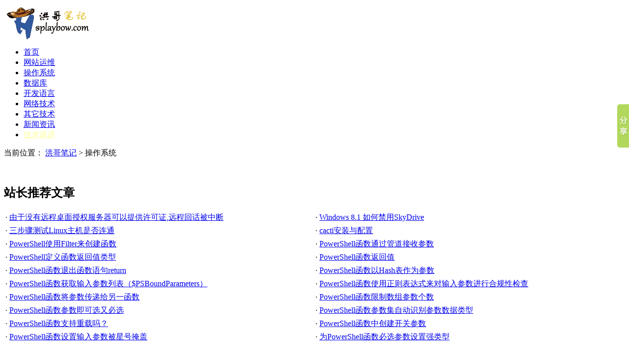

--- FILE ---
content_type: text/html
request_url: http://www.splaybow.com/os.html
body_size: 35970
content:

<!DOCTYPE html PUBLIC "-//W3C//DTD XHTML 1.0 Transitional//EN" "http://www.w3.org/TR/xhtml1/DTD/xhtml1-transitional.dtd">
<html xmlns="http://www.w3.org/1999/xhtml" xml:lang="zh-CN" lang="zh-CN">
<head>
	<meta http-equiv="Content-Type" content="text/html; charset=gb2312" />
	<meta http-equiv="Content-Language" content="zh-CN" />
	<title>操作系统 - 洪哥笔记</title>
	<meta name="keywords" content="操作系统,Windows,Linux,PowerShell" />
	<meta name="description" content="洪哥笔记下的操作系统频道主要介绍常见的网络操作系统，包括Windows，Linux等。在Windows下的PowerShell是一门重要的脚本语言，也在本频道下有重要的介绍。" />
	<link rel="shortcut icon" href="/images/honge.png">
	<link rel="stylesheet" rev="stylesheet" href="/config/splaybow.css" type="text/css" media="screen" />
</head>


<script src="http://apps.bdimg.com/libs/jquery/2.1.4/jquery.min.js" charset="utf-8"></script>
<script src="/webui/lib/superslide/SuperSlide.js" charset="utf-8"></script>
<body class="multi default">
<div id="headerbg">
  <div class="header">
    <div class="logo">
    	<a href="/"><img src="/images/logo.png" alt="洪哥笔记" border="0"></a>
    </div>
    <div class="clear"></div>
  </div>
</div>


<div class="nevbarbg">
  <div class="navbar">
    <ul>
      <li><a href="/" title="洪哥笔记">首页</a></li>
	  <li><a href="/web.html" title="网站运维包括IIS、Apchee、Nginx等">网站运维</a></li>
	  <li><a href="/os.html" title="Windows,Linux,PowerShell">操作系统</a></li>
	  <li><a href="/db.html" title="SQL Server,MySQL,Oracle">数据库</a></li>
	  <li><a href="/program.html" title="ASP.NET,ASP,PHP,Java,DHTML">开发语言</a></li>
	  <li><a href="/net.html" title="路由,交换,Tcp/IP">网络技术</a></li>
	  <li><a href="/other.html" title="SEO,硬件,邮箱,域名,云计算">其它技术</a></li>
	  <li><a href="/news.html" title="新闻资讯">新闻资讯</a></li>
	  <li><a href="http://www.web100.cc/huodong/20150423/" title="服务器运维，服务器安全" target="_blank" style="color:#FFFF99;font-weigth:700;">技术请进</a></li>
    </ul>
  </div>
</div>


<div id="content">
  
  <div id="main">


    <div class="post cate4 auth1">
      <div class="post_r">
        <div class="post_body">
        
		<div>
			<span>当前位置：</span>
			<a href="/" title="洪哥,技术笔记">洪哥笔记</a>&nbsp;&gt;
			<span>操作系统</span>
		</div>
		<p>&nbsp;
		
          <h2>站长推荐文章</h2>
          <div class="post_content">
            <table width="100%">

            <tr height="25">

				<td width="50%"><div class="article-td-list">&middot; <a href="/post/windows-rdp-xukezheng.html" title="由于没有远程桌面授权服务器可以提供许可证,远程回话被中断" target="_blank">由于没有远程桌面授权服务器可以提供许可证,远程回话被中断</a></div></td>

				<td width="50%"><div class="article-td-list">&middot; <a href="/post/win8-skydrive-disable.html" title="Windows 8.1 如何禁用SkyDrive" target="_blank">Windows 8.1 如何禁用SkyDrive</a></div></td>

            </tr>

            <tr height="25">

				<td width="50%"><div class="article-td-list">&middot; <a href="/post/linux-internet.html" title="三步骤测试Linux主机是否连通" target="_blank">三步骤测试Linux主机是否连通</a></div></td>

				<td width="50%"><div class="article-td-list">&middot; <a href="/post/linux-cacti.html" title="cacti安装与配置" target="_blank">cacti安装与配置</a></div></td>

            </tr>

            <tr height="25">

				<td width="50%"><div class="article-td-list">&middot; <a href="/post/powershell-filter-function.html" title="PowerShell使用Filter来创建函数" target="_blank">PowerShell使用Filter来创建函数</a></div></td>

				<td width="50%"><div class="article-td-list">&middot; <a href="/post/powershell-parameter-from-pipeline.html" title="PowerShell函数通过管道接收参数" target="_blank">PowerShell函数通过管道接收参数</a></div></td>

            </tr>

            <tr height="25">

				<td width="50%"><div class="article-td-list">&middot; <a href="/post/powershell-function-returnvalue-type.html" title="PowerShell定义函数返回值类型" target="_blank">PowerShell定义函数返回值类型</a></div></td>

				<td width="50%"><div class="article-td-list">&middot; <a href="/post/powershell-function-returnvalue.html" title="PowerShell函数返回值" target="_blank">PowerShell函数返回值</a></div></td>

            </tr>

            <tr height="25">

				<td width="50%"><div class="article-td-list">&middot; <a href="/post/powershell-function-exit-return.html" title="PowerShell函数退出函数语句return" target="_blank">PowerShell函数退出函数语句return</a></div></td>

				<td width="50%"><div class="article-td-list">&middot; <a href="/post/powershell-parameter-hash-table.html" title="PowerShell函数以Hash表作为参数" target="_blank">PowerShell函数以Hash表作为参数</a></div></td>

            </tr>

            <tr height="25">

				<td width="50%"><div class="article-td-list">&middot; <a href="/post/powershell-psboundparameters.html" title="PowerShell函数获取输入参数列表（$PSBoundParameters）" target="_blank">PowerShell函数获取输入参数列表（$PSBoundParameters）</a></div></td>

				<td width="50%"><div class="article-td-list">&middot; <a href="/post/powershell-parameter-regexp.html" title="PowerShell函数使用正则表达式来对输入参数进行合规性检查" target="_blank">PowerShell函数使用正则表达式来对输入参数进行合规性检查</a></div></td>

            </tr>

            <tr height="25">

				<td width="50%"><div class="article-td-list">&middot; <a href="/post/powershell-parameter-forward.html" title="PowerShell函数将参数传递给另一函数" target="_blank">PowerShell函数将参数传递给另一函数</a></div></td>

				<td width="50%"><div class="article-td-list">&middot; <a href="/post/powershell-parameter-array-count.html" title="PowerShell函数限制数组参数个数" target="_blank">PowerShell函数限制数组参数个数</a></div></td>

            </tr>

            <tr height="25">

				<td width="50%"><div class="article-td-list">&middot; <a href="/post/powershell-parameter-mandatory-optional.html" title="PowerShell函数参数即可选又必选" target="_blank">PowerShell函数参数即可选又必选</a></div></td>

				<td width="50%"><div class="article-td-list">&middot; <a href="/post/powershell-parameterset-type.html" title="PowerShell函数参数集自动识别参数数据类型" target="_blank">PowerShell函数参数集自动识别参数数据类型</a></div></td>

            </tr>

            <tr height="25">

				<td width="50%"><div class="article-td-list">&middot; <a href="/post/powershell-function-overload.html" title="PowerShell函数支持重载吗？" target="_blank">PowerShell函数支持重载吗？</a></div></td>

				<td width="50%"><div class="article-td-list">&middot; <a href="/post/powershell-parameter-switch.html" title="PowerShell函数中创建开关参数" target="_blank">PowerShell函数中创建开关参数</a></div></td>

            </tr>

            <tr height="25">

				<td width="50%"><div class="article-td-list">&middot; <a href="/post/powershell-parameter-masked.html" title="PowerShell函数设置输入参数被星号掩盖" target="_blank">PowerShell函数设置输入参数被星号掩盖</a></div></td>

				<td width="50%"><div class="article-td-list">&middot; <a href="/post/powershell-parameter-strongly-typed.html" title="为PowerShell函数必选参数设置强类型" target="_blank">为PowerShell函数必选参数设置强类型</a></div></td>

            </tr>

            </table>
          </div>
        </div>
      </div>
    </div>



    <div class="post cate4 auth1">
      <div class="post_r">
        <div class="post_body">		
          <h2>最新发布文章</h2>
          <div class="post_content">
            <table width="100%">

            <tr height="25">

				<td width="50%"><div class="article-td-list">&middot; <a href="/post/windows-update-80244019-499.html" title="Windows Update遇到未知错误，代码：80244019" target="_blank">Windows Update遇到未知错误，代码：80244019</a></div></td>

				<td width="50%"><div class="article-td-list">&middot; <a href="/post/cmd-set-utf8-01.html" title="设置命令行cmd窗口能显示utf-8编码" target="_blank">设置命令行cmd窗口能显示utf-8编码</a></div></td>

            </tr>

            <tr height="25">

				<td width="50%"><div class="article-td-list">&middot; <a href="/post/win10-update-mstsc-credssp-3929.html" title="win10升级后远程桌面连接报错" target="_blank">win10升级后远程桌面连接报错</a></div></td>

				<td width="50%"><div class="article-td-list">&middot; <a href="/post/windows-10-memory-cant-read-guanji-3411.html" title="Windows 10关机时提示内存不能read不能正常关机" target="_blank">Windows 10关机时提示内存不能read不能正常关机</a></div></td>

            </tr>

            <tr height="25">

				<td width="50%"><div class="article-td-list">&middot; <a href="/post/linux-add-fonts-83576.html" title="在Linux上添加字体" target="_blank">在Linux上添加字体</a></div></td>

				<td width="50%"><div class="article-td-list">&middot; <a href="/post/shurufa-ka-3896.html" title="输入法很卡的原因找到了，居然是它！" target="_blank">输入法很卡的原因找到了，居然是它！</a></div></td>

            </tr>

            <tr height="25">

				<td width="50%"><div class="article-td-list">&middot; <a href="/post/103542180520158990.html" title="通过注册表修改Windows2008R2服务启动类型" target="_blank">通过注册表修改Windows2008R2服务启动类型</a></div></td>

				<td width="50%"><div class="article-td-list">&middot; <a href="/post/linux-java-tomcat-zhifubao.html" title="购物网站支付宝付款后跳转回来报错" target="_blank">购物网站支付宝付款后跳转回来报错</a></div></td>

            </tr>

            <tr height="25">

				<td width="50%"><div class="article-td-list">&middot; <a href="/post/windows-rdp-xukezheng.html" title="由于没有远程桌面授权服务器可以提供许可证,远程回话被中断" target="_blank">由于没有远程桌面授权服务器可以提供许可证,远程回话被中断</a></div></td>

				<td width="50%"><div class="article-td-list">&middot; <a href="/post/centos-nmap-sqlmap-metasploit.html" title="centos下安装nmap、sqlmap、metasploit" target="_blank">centos下安装nmap、sqlmap、metasploit</a></div></td>

            </tr>

            <tr height="25">

				<td width="50%"><div class="article-td-list">&middot; <a href="/post/linux-7-strong-commannd.html" title="Linux上极具杀伤力的破坏指令" target="_blank">Linux上极具杀伤力的破坏指令</a></div></td>

				<td width="50%"><div class="article-td-list">&middot; <a href="/post/windows-log files.html" title="“事件日志文件已损坏” 如何修复" target="_blank">“事件日志文件已损坏” 如何修复</a></div></td>

            </tr>

            <tr height="25">

				<td width="50%"><div class="article-td-list">&middot; <a href="/post/win-logfiles.html" title="\system32\LogFiles\ 日志" target="_blank">\system32\LogFiles\ 日志</a></div></td>

				<td width="50%"><div class="article-td-list">&middot; <a href="/post/windows-sidebyside.html" title="SideBySide错误" target="_blank">SideBySide错误</a></div></td>

            </tr>

            <tr height="25">

				<td width="50%"><div class="article-td-list">&middot; <a href="/post/php-zerosizedreply.html" title="Zero Sized Reply报错" target="_blank">Zero Sized Reply报错</a></div></td>

				<td width="50%"><div class="article-td-list">&middot; <a href="/post/win-exebad.html" title="修复exe文件不能运行" target="_blank">修复exe文件不能运行</a></div></td>

            </tr>

            <tr height="25">

				<td width="50%"><div class="article-td-list">&middot; <a href="/post/win-cmdcolor.html" title="改变cmd背景颜色和字体颜色" target="_blank">改变cmd背景颜色和字体颜色</a></div></td>

				<td width="50%"><div class="article-td-list">&middot; <a href="/post/win-remotedesktop.html" title="远程桌面连接掉线解决办法" target="_blank">远程桌面连接掉线解决办法</a></div></td>

            </tr>

            <tr height="25">

				<td width="50%"><div class="article-td-list">&middot; <a href="/post/win8-modify-desktop-path.html" title="Win8一键修改桌面路径设置" target="_blank">Win8一键修改桌面路径设置</a></div></td>

				<td width="50%"><div class="article-td-list">&middot; <a href="/post/win-taskkillexe.html" title="自启动应用程序并关闭" target="_blank">自启动应用程序并关闭</a></div></td>

            </tr>

            </table>
          </div>
        </div>
      </div>
    </div>


    <div class="post cate4 auth1">
      <div class="post_r">
        <div class="post_body">
          <h2><a href="/category-linux/" title="Linux,操作系统">Linux操作系统</a></h2>
          <div class="post_content">
            <table width="100%">

            <tr height="25">

				<td width="50%"><div class="article-td-list">&middot; <a href="/post/linux-add-fonts-83576.html" title="在Linux上添加字体" target="_blank">在Linux上添加字体</a></div></td>

				<td width="50%"><div class="article-td-list">&middot; <a href="/post/linux-java-tomcat-zhifubao.html" title="购物网站支付宝付款后跳转回来报错" target="_blank">购物网站支付宝付款后跳转回来报错</a></div></td>

            </tr>

            <tr height="25">

				<td width="50%"><div class="article-td-list">&middot; <a href="/post/centos-nmap-sqlmap-metasploit.html" title="centos下安装nmap、sqlmap、metasploit" target="_blank">centos下安装nmap、sqlmap、metasploit</a></div></td>

				<td width="50%"><div class="article-td-list">&middot; <a href="/post/linux-7-strong-commannd.html" title="Linux上极具杀伤力的破坏指令" target="_blank">Linux上极具杀伤力的破坏指令</a></div></td>

            </tr>

            <tr height="25">

				<td width="50%"><div class="article-td-list">&middot; <a href="/post/linux-internet.html" title="三步骤测试Linux主机是否连通" target="_blank">三步骤测试Linux主机是否连通</a></div></td>

				<td width="50%"><div class="article-td-list">&middot; <a href="/post/linux-route.html" title="Linux查看路由信息" target="_blank">Linux查看路由信息</a></div></td>

            </tr>

            <tr height="25">

				<td width="50%"><div class="article-td-list">&middot; <a href="/post/server-rhel6.4ftp.html" title="RHEL6.4搭建FTP服务器" target="_blank">RHEL6.4搭建FTP服务器</a></div></td>

				<td width="50%"><div class="article-td-list">&middot; <a href="/post/linux404.html" title="linux系统下设置网站404错误页" target="_blank">linux系统下设置网站404错误页</a></div></td>

            </tr>

            <tr height="25">

				<td width="50%"><div class="article-td-list">&middot; <a href="/post/linux-openssl.html" title="OpenSSL安全公告" target="_blank">OpenSSL安全公告</a></div></td>

				<td width="50%"><div class="article-td-list">&middot; <a href="/post/linux-sudoroot.html" title="系统管理员命令：sudo" target="_blank">系统管理员命令：sudo</a></div></td>

            </tr>

            <tr height="25">

				<td width="50%"><div class="article-td-list">&middot; <a href="/post/linux-cacti.html" title="cacti安装与配置" target="_blank">cacti安装与配置</a></div></td>

				<td width="50%"><div class="article-td-list">&middot; <a href="/post/linux-lvm.html" title="Linux手动挂载LVM分区详解" target="_blank">Linux手动挂载LVM分区详解</a></div></td>

            </tr>

            <tr height="25">

				<td width="50%"><div class="article-td-list">&middot; <a href="/post/linux-eth0.html" title="Device eth0 does not seem to be present" target="_blank">Device eth0 does not seem to be present</a></div></td>

				<td width="50%"><div class="article-td-list">&middot; <a href="/post/linux-network.html" title="Centos网络设置详解" target="_blank">Centos网络设置详解</a></div></td>

            </tr>

            <tr height="25">

				<td width="50%"><div class="article-td-list">&middot; <a href="/post/linux-iptables-conntrack.html" title="iptables的conntrack表满了导致访问网站很慢" target="_blank">iptables的conntrack表满了导致访问网站很慢</a></div></td>

				<td width="50%"><div class="article-td-list">&middot; <a href="/post/linux-sh.html" title="sh脚本异常：/bin/sh^M:bad interpreter: No such file or directory" target="_blank">sh脚本异常：/bin/sh^M:bad interpreter: No such file or directory</a></div></td>

            </tr>

            <tr height="25">

				<td width="50%"><div class="article-td-list">&middot; <a href="/post/linux-mysql-wdcp.html" title="无法连接mysql，请检查mysql是否已启动及用户密码是否设置正确" target="_blank">无法连接mysql，请检查mysql是否已启动及用户密码是否设置正确</a></div></td>

				<td width="50%"><div class="article-td-list">&middot; <a href="/post/linux-yumwarehouse.html" title="yum用法及yum仓库搭建" target="_blank">yum用法及yum仓库搭建</a></div></td>

            </tr>

            <tr height="25">

				<td width="50%"><div class="article-td-list">&middot; <a href="/post/linux-last.html" title="Linux审计跟踪工具：last命令" target="_blank">Linux审计跟踪工具：last命令</a></div></td>

				<td width="50%"><div class="article-td-list">&middot; <a href="/post/linux-wdcp-mysql.html" title="WDCP无法连接mysql" target="_blank">WDCP无法连接mysql</a></div></td>

            </tr>

            </table>
          </div>
        </div>
      </div>
    </div>


    <div class="post cate4 auth1">
      <div class="post_r">
        <div class="post_body">
          <h2><a href="/category-windows/" title="Windows,操作系统">Windows操作系统</a></h2>
          <div class="post_content">
            <table width="100%">

            <tr height="25">

				<td width="50%"><div class="article-td-list">&middot; <a href="/post/windows-update-80244019-499.html" title="Windows Update遇到未知错误，代码：80244019" target="_blank">Windows Update遇到未知错误，代码：80244019</a></div></td>

				<td width="50%"><div class="article-td-list">&middot; <a href="/post/cmd-set-utf8-01.html" title="设置命令行cmd窗口能显示utf-8编码" target="_blank">设置命令行cmd窗口能显示utf-8编码</a></div></td>

            </tr>

            <tr height="25">

				<td width="50%"><div class="article-td-list">&middot; <a href="/post/win10-update-mstsc-credssp-3929.html" title="win10升级后远程桌面连接报错" target="_blank">win10升级后远程桌面连接报错</a></div></td>

				<td width="50%"><div class="article-td-list">&middot; <a href="/post/windows-10-memory-cant-read-guanji-3411.html" title="Windows 10关机时提示内存不能read不能正常关机" target="_blank">Windows 10关机时提示内存不能read不能正常关机</a></div></td>

            </tr>

            <tr height="25">

				<td width="50%"><div class="article-td-list">&middot; <a href="/post/shurufa-ka-3896.html" title="输入法很卡的原因找到了，居然是它！" target="_blank">输入法很卡的原因找到了，居然是它！</a></div></td>

				<td width="50%"><div class="article-td-list">&middot; <a href="/post/103542180520158990.html" title="通过注册表修改Windows2008R2服务启动类型" target="_blank">通过注册表修改Windows2008R2服务启动类型</a></div></td>

            </tr>

            <tr height="25">

				<td width="50%"><div class="article-td-list">&middot; <a href="/post/windows-rdp-xukezheng.html" title="由于没有远程桌面授权服务器可以提供许可证,远程回话被中断" target="_blank">由于没有远程桌面授权服务器可以提供许可证,远程回话被中断</a></div></td>

				<td width="50%"><div class="article-td-list">&middot; <a href="/post/windows-log files.html" title="“事件日志文件已损坏” 如何修复" target="_blank">“事件日志文件已损坏” 如何修复</a></div></td>

            </tr>

            <tr height="25">

				<td width="50%"><div class="article-td-list">&middot; <a href="/post/win-logfiles.html" title="\system32\LogFiles\ 日志" target="_blank">\system32\LogFiles\ 日志</a></div></td>

				<td width="50%"><div class="article-td-list">&middot; <a href="/post/windows-sidebyside.html" title="SideBySide错误" target="_blank">SideBySide错误</a></div></td>

            </tr>

            <tr height="25">

				<td width="50%"><div class="article-td-list">&middot; <a href="/post/php-zerosizedreply.html" title="Zero Sized Reply报错" target="_blank">Zero Sized Reply报错</a></div></td>

				<td width="50%"><div class="article-td-list">&middot; <a href="/post/win-exebad.html" title="修复exe文件不能运行" target="_blank">修复exe文件不能运行</a></div></td>

            </tr>

            <tr height="25">

				<td width="50%"><div class="article-td-list">&middot; <a href="/post/win-cmdcolor.html" title="改变cmd背景颜色和字体颜色" target="_blank">改变cmd背景颜色和字体颜色</a></div></td>

				<td width="50%"><div class="article-td-list">&middot; <a href="/post/win-remotedesktop.html" title="远程桌面连接掉线解决办法" target="_blank">远程桌面连接掉线解决办法</a></div></td>

            </tr>

            <tr height="25">

				<td width="50%"><div class="article-td-list">&middot; <a href="/post/win8-modify-desktop-path.html" title="Win8一键修改桌面路径设置" target="_blank">Win8一键修改桌面路径设置</a></div></td>

				<td width="50%"><div class="article-td-list">&middot; <a href="/post/win-taskkillexe.html" title="自启动应用程序并关闭" target="_blank">自启动应用程序并关闭</a></div></td>

            </tr>

            <tr height="25">

				<td width="50%"><div class="article-td-list">&middot; <a href="/post/win8-skydrive-disable.html" title="Windows 8.1 如何禁用SkyDrive" target="_blank">Windows 8.1 如何禁用SkyDrive</a></div></td>

				<td width="50%"><div class="article-td-list">&middot; <a href="/post/win-ws2-32-dll.html" title="ws2_32.dll文件简介" target="_blank">ws2_32.dll文件简介</a></div></td>

            </tr>

            <tr height="25">

				<td width="50%"><div class="article-td-list">&middot; <a href="/post/mstsc-refusedlocalland.html" title="只允许特定账号远程登陆" target="_blank">只允许特定账号远程登陆</a></div></td>

				<td width="50%"><div class="article-td-list">&middot; <a href="/post/win7-supervise.html" title="Windows7计算机“管理”选项报错" target="_blank">Windows7计算机“管理”选项报错</a></div></td>

            </tr>

            </table>
          </div>
        </div>
      </div>
    </div>



    <div class="post cate4 auth1">
      <div class="post_r">
        <div class="post_body">
          <h2><a href="/category-apache/" title="PowerShell">Windows PowerShell</a></h2>
          <div class="post_content">
            <table width="100%">

            <tr height="25">

				<td width="50%"><div class="article-td-list">&middot; <a href="/post/powershell-match-array.html" title="PowerShell使用match来筛选数组" target="_blank">PowerShell使用match来筛选数组</a></div></td>

				<td width="50%"><div class="article-td-list">&middot; <a href="/post/powershell-match-extract-content.html" title="PowerShell使用match提取字符串中的指定内容" target="_blank">PowerShell使用match提取字符串中的指定内容</a></div></td>

            </tr>

            <tr height="25">

				<td width="50%"><div class="article-td-list">&middot; <a href="/post/powershell-regexp-replace.html" title="PowerShell中replace操作符与正则表达式的联合使用" target="_blank">PowerShell中replace操作符与正则表达式的联合使用</a></div></td>

				<td width="50%"><div class="article-td-list">&middot; <a href="/post/powershell-regexp-symbol.html" title="PowerShell正则表达式参考" target="_blank">PowerShell正则表达式参考</a></div></td>

            </tr>

            <tr height="25">

				<td width="50%"><div class="article-td-list">&middot; <a href="/post/powershell-filter-function.html" title="PowerShell使用Filter来创建函数" target="_blank">PowerShell使用Filter来创建函数</a></div></td>

				<td width="50%"><div class="article-td-list">&middot; <a href="/post/powershell-variant-input.html" title="PowerShell函数中的$Input变量" target="_blank">PowerShell函数中的$Input变量</a></div></td>

            </tr>

            <tr height="25">

				<td width="50%"><div class="article-td-list">&middot; <a href="/post/powershell-parameter-from-pipeline.html" title="PowerShell函数通过管道接收参数" target="_blank">PowerShell函数通过管道接收参数</a></div></td>

				<td width="50%"><div class="article-td-list">&middot; <a href="/post/powershell-function-returnvalue-type.html" title="PowerShell定义函数返回值类型" target="_blank">PowerShell定义函数返回值类型</a></div></td>

            </tr>

            <tr height="25">

				<td width="50%"><div class="article-td-list">&middot; <a href="/post/powershell-function-returnvalue.html" title="PowerShell函数返回值" target="_blank">PowerShell函数返回值</a></div></td>

				<td width="50%"><div class="article-td-list">&middot; <a href="/post/powershell-function-exit-return.html" title="PowerShell函数退出函数语句return" target="_blank">PowerShell函数退出函数语句return</a></div></td>

            </tr>

            <tr height="25">

				<td width="50%"><div class="article-td-list">&middot; <a href="/post/powershell-parameter-hash-table.html" title="PowerShell函数以Hash表作为参数" target="_blank">PowerShell函数以Hash表作为参数</a></div></td>

				<td width="50%"><div class="article-td-list">&middot; <a href="/post/powershell-psboundparameters.html" title="PowerShell函数获取输入参数列表（$PSBoundParameters）" target="_blank">PowerShell函数获取输入参数列表（$PSBoundParameters）</a></div></td>

            </tr>

            </table>
          </div>
        </div>
      </div>
    </div>


   
  </div>
  
  <div id="sidebar">

	<!--网站分类-->
	<dl class="function" id="divCatalog">
<dt class="function_t">网站分类</dt>
<dd class="function_c">
<ul>
	<li>
		<span class="bigCata"><a href="/os.html" title="操作系统">操作系统</a></span>
		<br />
		<a href="/category-linux/" title="Linux">Linux</a>&nbsp;&nbsp;
		<a href="/category-windows/" title="Windows">Windows</a>&nbsp;&nbsp;
		<a href="/powershell.html" title="PowerShell教程">PowerShell</a>
	</li>
	<li>
		<span class="bigCata"><a href="/net.html" title="网络技术">网络技术</a></span>
		<br />
		<a href="/category-route-switch/" title="路由交换">路由交换</a>&nbsp;&nbsp;
		<a href="/category-tcpip/" title="TCP/IP协议">TCP/IP</a>&nbsp;&nbsp;
		<a href="/tools/" title="常用工具">常用工具</a>
	</li>
	<li>
		<span class="bigCata"><a href="/program.html" title="">开发语言</a></span>
		<br />
		<a href="/category-asp-net/" title="ASP.NET">.NET</a>&nbsp;&nbsp;
		<a href="/category-asp/" title="ASP">ASP</a>&nbsp;&nbsp;
		<a href="/category-php/" title="PHP">PHP</a>&nbsp;&nbsp;
		<a href="/category-java/" title="Java">Java</a>&nbsp;&nbsp;
		<a href="/category-dhtml/" title="DHTML">DHTML</a>
		<br/>
		<a href="/category-mina/" title="小程序">小程序</a>&nbsp;
		<a href="/category-python/" title="Python">Python</a>&nbsp;
		<a href="/category-swift/" title="Swift">Swift</a>
	</li>
	<li>
		<span class="bigCata"><a href="/db.html" title="">数据库</a></span>
		<br />
		<a href="/category-sql-server/" title="MSSQL">MSSQL</a>&nbsp;&nbsp;
		<a href="/category-mysql/" title="MySQL">MySQL</a>&nbsp;&nbsp;
		<a href="/category-oracle/" title="Oracle">Oracle</a>&nbsp;&nbsp;
		<a href="/category-big-data/" title="大数据">大数据</a>
	</li>
	<li>
		<span class="bigCata"><a href="/web.html" title="网站运维">网站运维</a></span>
		<br />
		<a href="/category-vhost/" title="虚拟主机">虚机</a>&nbsp;
		<a href="/category-iis/" title="IIS">IIS</a>&nbsp;
		<a href="/category-apache/" title="Apache">Apache</a>&nbsp;
		<a href="/category-nginx/" title="Nginx">Nginx</a>&nbsp;
		<a href="/category-tomcat/" title="Tomcat">Tomcat</a>
	</li>
	<li>
		<span class="bigCata"><a href="/other.html" title="其它技术">其它技术</a></span>
		<br />
		<a href="/category-seo/" title="SEO">SEO</a>&nbsp;&nbsp;
		<a href="/category-hardware/" title="硬件">硬件</a>&nbsp;&nbsp;
		<a href="/category-mail-system/" title="邮箱">邮箱</a>&nbsp;&nbsp;
		<a href="/category-domain-name/" title="域名">域名</a>&nbsp;&nbsp;
		<a href="/category-cloud-computing/" title="云计算">云计算</a>
	</li>
</ul>
</dd>
</dl>

	<!--文章搜索-->
	<dl class="function" id="divSearchPanel">
	<dt class="function_t">文章搜索</dt>
	<dd class="function_c">
		<div class="search_div">
			<form method="post" action="/search.asp" name="searchFormSide" id="searchFormSide">
				<input type="hidden" name="act" value="search" />
				<input type="text" name="artTitle" id="artTitleSide" class="text" style="width:120px;" />&nbsp;
				<a href="javascript:void(0)" class="a-btn btn-search2 " onclick="searchSide()">搜索</a>
			</form>
		</div>
	</dd>
</dl>


	<!--热门点击文章-->
	<dl class="function" id="divPrevious">
	<dt class="function_t">热门点击文章</dt>
	<dd class="function_c">
	<ul>

		<li><div class="article-td-list">&middot; <a href="/post/centos-yum-apache.html" title="CentOS上使用yum安装Apache" target="_blank">CentOS上使用yum安装Apache</a></div></li>

		<li><div class="article-td-list">&middot; <a href="/post/windows-ipsec.html" title="手把手教你如何做IP安全策略" target="_blank">手把手教你如何做IP安全策略</a></div></li>

		<li><div class="article-td-list">&middot; <a href="/post/linuxmemusage.html" title="查看Linux服务器内存使用情况" target="_blank">查看Linux服务器内存使用情况</a></div></li>

		<li><div class="article-td-list">&middot; <a href="/post/iptables-rule-add-delete-modify-save.html" title="iptables防火墙规则的添加、删除、修改、保存" target="_blank">iptables防火墙规则的添加、删除、修改、保存</a></div></li>

		<li><div class="article-td-list">&middot; <a href="/post/powershellexecps1.html" title="PowerShell让系统可以执行.ps1文件" target="_blank">PowerShell让系统可以执行.ps1文件</a></div></li>

		<li><div class="article-td-list">&middot; <a href="/post/powershellreadtextfile.html" title="PowerShell读取文本文件内容" target="_blank">PowerShell读取文本文件内容</a></div></li>

		<li><div class="article-td-list">&middot; <a href="/post/powershell-version-windows-net.html" title="PowerShell查看当前版本、Windows版本、.NET版本信息" target="_blank">PowerShell查看当前版本、Windows版本、.NET版本信息</a></div></li>

		<li><div class="article-td-list">&middot; <a href="/post/linuxhdiskusage.html" title="查看Linux服务器硬盘使用情况" target="_blank">查看Linux服务器硬盘使用情况</a></div></li>

		<li><div class="article-td-list">&middot; <a href="/post/powershell-match-extract-content.html" title="PowerShell使用match提取字符串中的指定内容" target="_blank">PowerShell使用match提取字符串中的指定内容</a></div></li>

		<li><div class="article-td-list">&middot; <a href="/post/powershell-out-file.html" title="PowerShell输出字符串到文件" target="_blank">PowerShell输出字符串到文件</a></div></li>
		
	</ul>
	</dd>
	</dl>

	<!--淘宝tanX广告-->
	<dl class="function" id="divPrevious">
	<dt class="function_t">广而告之</dt>
	<dd class="function_c">
		
		<div class="web100slideBox" style="margin-top:10px;">
		<ul class="">
		<li><a href="http://www.web100.cc/" target="_blank"><img src="/webui/images/web100/1.jpg" /></a></li>
		<li><a href="http://www.web100.cc/" target="_blank"><img src="/webui/images/web100/2.jpg" /></a></li>
		<li><a href="http://www.web100.cc/daiwei/" target="_blank"><img src="/webui/images/web100/3.jpg" /></a></li>
		</ul>
		</div>
		<script>jQuery(".web100slideBox").slide({mainCell:"ul",effect:"leftLoop",autoPlay:true});</script>
	</dd>
	</dl>
	
	<!--互联网趣闻-->
	<dl class="function" id="divPrevious">
	<dt class="function_t">互联网趣闻</dt>
	<dd class="function_c">
	<ul>

		<li><div class="article-td-list">&middot; <a href="/post/124921171120167171.html" title="OPPO、vivo在印度被诉侵权" target="_blank">OPPO、vivo在印度被诉侵权</a></div></li>

		<li><div class="article-td-list">&middot; <a href="/post/124651171120161301.html" title="从股价一飞冲天到身处险境 到底是谁吹大了乐视泡泡？" target="_blank">从股价一飞冲天到身处险境 到底是谁吹大了乐视泡泡？</a></div></li>

		<li><div class="article-td-list">&middot; <a href="/post/vr-vs-360-quanjing-3809.html" title="拜托！虚拟现实（VR）与360全景是不一样的！" target="_blank">拜托！虚拟现实（VR）与360全景是不一样的！</a></div></li>

		<li><div class="article-td-list">&middot; <a href="/post/111527190520164345.html" title="说说电竞女团：住网吧，收入不及男团零头" target="_blank">说说电竞女团：住网吧，收入不及男团零头</a></div></li>

		<li><div class="article-td-list">&middot; <a href="/post/chaojishu-qianyun.html" title="超级鼠的发布代表了什么？" target="_blank">超级鼠的发布代表了什么？</a></div></li>

		<li><div class="article-td-list">&middot; <a href="/post/chenguangbiao-ice.html" title="陈光标胸口碎大冰" target="_blank">陈光标胸口碎大冰</a></div></li>

		<li><div class="article-td-list">&middot; <a href="/post/mtk-shouji-loudong.html" title="MTK架构手机曝奇异漏洞" target="_blank">MTK架构手机曝奇异漏洞</a></div></li>

		<li><div class="article-td-list">&middot; <a href="/post/pingfan-hecai.html" title="再一次，为平凡人喝彩" target="_blank">再一次，为平凡人喝彩</a></div></li>

		<li><div class="article-td-list">&middot; <a href="/post/taiguo-wangfei-luopa-weigou.html" title="王妃裸爬视频，真是不可思议" target="_blank">王妃裸爬视频，真是不可思议</a></div></li>

		<li><div class="article-td-list">&middot; <a href="/post/jinzhengen-mo-nvhai.html" title="金正恩摸女孩，阿弥陀佛！" target="_blank">金正恩摸女孩，阿弥陀佛！</a></div></li>
		
	</ul>
	</dd>
	</dl>
	

  </div>
  
  <div class="clear"></div>

</div>


<!--底部信息-->


<div class="frameLine"></div>

<div id="friendlyLink">
<span id="flText">友情链接：</span>
<a href="http://www.web100.cc/" target="_blank" title="南京做网站">南京做网站</a>&nbsp;
<a href="http://www.web100.cc/daiwei/#wz" target="_blank" title="南京网站维护">南京网站维护</a>&nbsp;
<a href="http://www.web100.cc/daiwei/" target="_blank" title="南京服务器维护">南京服务器维护</a>&nbsp;
<a href="http://njrs.asgzt.com/" target="_blank" title="AI上工资条">AI上工资条</a>&nbsp;
<a href="https://www.yhks.cn/" target="_blank" title="银行考试网">银行考试网</a>&nbsp;
<a href="http://www.zjhistone.com/" target="_blank" title="浙江海石机电科技有限公司">浙江海石机电科技有限公司</a>&nbsp;
</div>

<div id="footer">
  <div class="copyright">
    <p>&copy;洪哥笔记&nbsp;&nbsp;<a href="https://beian.miit.gov.cn/" target="_blank">苏ICP备13059657号-9</a>&nbsp;
		<a href="/sitemap.xml" target="_blank">sitemap.xml</a>&nbsp;
	</p>
    <p>Copyright splaybow.com. All Rights Reserved. &nbsp; 在线QQ交流：<a href="tencent://message/?uin=8771947&amp;Site=洪哥笔记&amp;Menu=yes"><b>8771947</b></a>
		<br />
		<script type="text/javascript">var _bdhmProtocol = (("https:" == document.location.protocol) ? " https://" : " http://");document.write(unescape("%3Cscript src='" + _bdhmProtocol + "hm.baidu.com/h.js%3Fb9b85f2184b975cd77916d24d1544daf' type='text/javascript'%3E%3C/script%3E"));</script>
		<script src="http://s15.cnzz.com/stat.php?id=5184505&web_id=5184505&show=pic1" language="JavaScript"></script>
		
		<!-- Baidu Button BEGIN -->
		<script type="text/javascript" id="bdshare_js" data="type=slide&amp;img=1&amp;pos=right&amp;uid=608643" ></script>
		<script type="text/javascript" id="bdshell_js"></script>
		<script type="text/javascript">
		document.getElementById("bdshell_js").src = "http://bdimg.share.baidu.com/static/js/shell_v2.js?cdnversion=" + Math.ceil(new Date()/3600000);
		</script>
		<!-- Baidu Button END -->
	</p>
  </div>
  
</div>

<!--
<script type="text/javascript">
/*250*200-window*/
var cpro_id = "u1575073";
</script>
<script src="http://cpro.baidustatic.com/cpro/ui/f.js" type="text/javascript"></script>
-->

<!--
<script type="text/javascript">
/*120*270-侧栏*/
var cpro_id = "u1575074";
</script>
<script src="http://cpro.baidustatic.com/cpro/ui/f.js" type="text/javascript"></script>
-->

<script>
function searchSide(){
	var artTitle = document.getElementById("artTitleSide").value;
	if(artTitle==""){
		alert("请填写搜索关键词");
		return;
	}
	document.getElementById("searchFormSide").submit();
}
</script>
<script>prettyPrint(); </script>
</body>
</html>